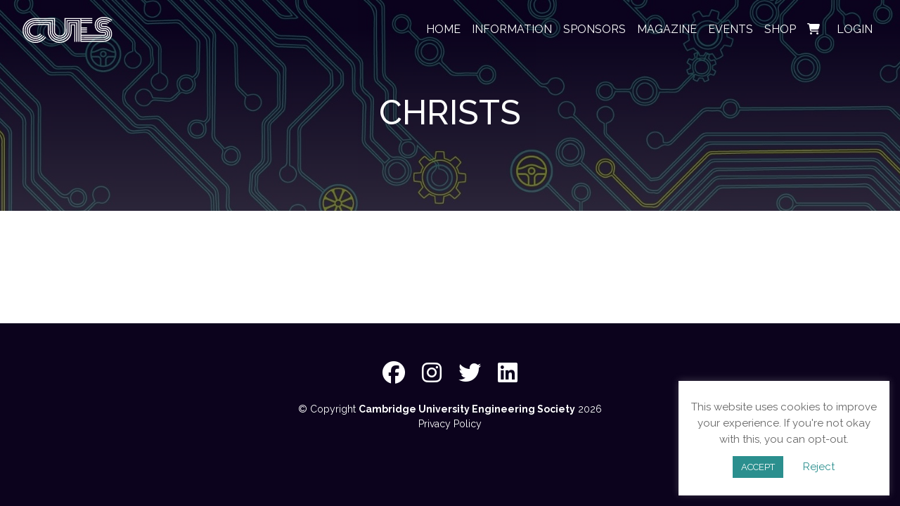

--- FILE ---
content_type: text/css
request_url: https://www.cues.org.uk/wp-content/themes/cues-theme/style.css?ver=5
body_size: 3635
content:
/*
*   Theme Name: Cambridge University Engineering Society
*   Description: CUES main stylesheet
*   Theme URL: https://bootstrapmade.com/regna-bootstrap-onepage-template/
*   Author: BootstrapMade.com, Invictustech
*   Author URL: https://bootstrapmade.com, http://invictustech.in
*/

@import url('https://fonts.googleapis.com/css2?family=Nanum+Myeongjo:wght@400;700;800&display=swap');

:root {
    --cues-main: #15053b;
    --cues-sub: #231299;
	--cues-dlod: #9e1b32;
    --cues-accent: #d5ff00;
    --bg-primary: white;
    --bg-secondary: #f7f7f7;
    --bg-navbar: #0c031d;
    --bg-footer: #0c031d;
    scroll-behavior: smooth;
}

@media (prefers-reduced-motion: reduce) {
    :root {
        scroll-behavior: auto;
    }
}

body {
    background-color: var(--bg-footer);
    color: #666666;
    font-family: "Raleway", sans-serif;
}

main {
    background-color: var(--bg-primary);
}

a {
    color: var(--cues-sub);
}

a:hover, a:active, a:focus {
    color: #2270b1;
    outline: none;
    text-decoration: none;
}

p {
    padding: 0;
    margin: 0 0 30px 0;
}

p:last-child {
    padding: 0;
    margin: 0;
}

h1, h2, h3, h4, h5, h6 {
    font-weight: 400;
    margin: 0 0 20px 0;
    padding: 0;
}

.wp-block-image img {
    /* Fix WordPress image aspect ratio */
    height: auto;
}

.wp-block-embed__wrapper {
    /* Center embedded videos */
    text-align: center;
}

/* Text meant only for screen readers. */

.screen-reader-text {
    border: 0;
    clip: rect(1px, 1px, 1px, 1px);
    -webkit-clip-path: inset(50%);
    clip-path: inset(50%);
    height: 1px;
    margin: -1px;
    overflow: hidden;
    padding: 0;
    position: absolute;
    width: 1px;
    word-wrap: normal !important;
}

/* Extend Bootstrap's spacing classes (5em ~ 80px) */

.pt-6, .py-6 {
    padding-top: 5rem !important;
}

.pb-6, .py-6 {
    padding-bottom: 5rem !important;
}

.sponsor-logo {
    width: 60%;
    height: 6em;
}

/*--------------------------------------------------------------
# Slider Section
--------------------------------------------------------------*/

.slider {
    width: 100%;
    aspect-ratio: 16 / 9;
    margin: auto;
    position: relative;
}

.slider .list .item {
    position: absolute;
    left: 0; top: 0; right: 0; bottom: 0;
    overflow: hidden;
    opacity: 0;
    transition: .5s;
}

.slider .list .item .img {
    width: 100%;
    height: 100%;
    vertical-align: middle;
    object-fit: cover;

}

.slider .list .item .img img {
    width: 100%;
    height: 100%;
    object-fit: cover;
    vertical-align: middle;
}

.slider .list .item .img:after {
    content: '';
    width: 100%;
    height: 100%;
    position: absolute;
    left: 0; bottom: 0;
    background-image: linear-gradient(to top, #000 -20%, transparent);
}

.slider .list .item .content {
    position: absolute;
    left: 10%; bottom: 10%;
    width: 80%;
    color: var(--bg-primary);
}

.slider .list .item .content .title {
    font-size: 40px;
    font-weight: bold;
    margin: 0;
}

.slider .list .item .content p {
    margin-bottom: 10px;
}

.slider .list .item.active {
    opacity: 1;
    z-index: 10;
}

@keyframes showContent {
    to {
        transform: translateY(0);
        filter: blur(0);
        opacity: 1;
    }
}

.slider .list .item.active .content .title,
.slider .list .item.active .content p {
    transform: translateY(30px);
    filter: blur(20px);
    opacity: 0;
    animation: showContent .5s .7s ease-in-out 1 forwards;
}

.slider .list .item.active .content p {
    animation-delay: 1s;
}

.slider button.arrow {
    position: absolute;
    top: 0; bottom: 0;
    z-index: 100;
    width: fit-content;
    min-width: 30px;
    border: none;
    background-color: #5553;
    font-family: "Nanum Myeongjo", serif;
    font-size: 40px;
    font-weight: 700;
    font-style: normal;
    color: white;
    padding-left: 10px; padding-right: 10px;
    transition: background-color .2s ease-in-out 0s;
}

.slider button.arrow:hover {
    background-color: #5559;
}

.slider #prev.arrow {
    left: 0;
}

.slider #next.arrow {
    right: 0;
}

@media screen and (max-width: 768px) {
    .slider .list .item .content .title {
        font-size: 30px;
    }

    .slider .list .item .content p {
        font-size: 12px;
    }

    .slider button.arrow {
        font-size: 30px;
    }
}

/*--------------------------------------------------------------
# Landing Section
--------------------------------------------------------------*/

#landing {
    display: table;
    width: 100%;
    height: 100vh;
    background: url(./assets/img/landing-bg.jpg) top center fixed;
}

/* landing-bg.jpg is 2142x1512 px */

@media (max-aspect-ratio: 2142/1512) {
    #landing {
        background-size: auto 100vh;
    }
}

@media (min-aspect-ratio: 2142/1512) {
    #landing {
        background-size: 100% auto;
    }
}

#landing .landing-container {
    background: rgba(0, 0, 0, 0.5);
    display: table-cell;
    margin: 0;
    padding: 0 10px;
    text-align: center;
    vertical-align: middle;
    opacity: 0;
    visibility: hidden;
    -webkit-animation-fill-mode: forwards;
    animation-fill-mode: forwards;
}

#landing h1 {
    margin: 30px 0 10px 0;
    font-size: 48px;
    font-weight: 700;
    line-height: 56px;
    text-transform: uppercase;
    color: white;
}

@media (max-width: 767.98px) {
    #landing h1 {
        font-size: 28px;
        line-height: 36px;
    }
}

#landing h2 {
    color: #eee;
    margin-left: auto; margin-right: auto;
    text-align: center;
    margin-bottom: 50px;
    font-size: 24px;
}

@media (max-width: 767.98px) {
    #landing h2 {
        font-size: 18px;
        line-height: 24px;
        margin-bottom: 30px;
    }
}

#landing .btn-get-started {
    text-transform: uppercase;
    font-weight: 500;
    font-size: 16px;
    letter-spacing: 1px;
    display: inline-block;
    padding: 8px 28px;
    border-radius: 50px;
    transition: 0.5s;
    margin: 10px;
    border: 2px solid white;
    color: white;
}

#landing .btn-get-started:hover {
    background: var(--cues-sub);
    border: 2px solid var(--cues-sub);
}

#landing img {
    width: 600px;
}

/*--------------------------------------------------------------
# Navigation Menu
--------------------------------------------------------------*/

nav a:not(.dropdown-item) {
    color: white !important;
}

.navbar-brand img {
    max-width: 130px;
}

@media (max-width: 767.98px) {
    .navbar-brand img {
        max-height: 40px;
    }
}

@media (min-width: 768px) {
    .navbar-nav {
        text-transform: uppercase;
    }
}

/* Navbar background change */

nav {
    transition: all 0.5s;
}

.nav-expanded, .nav-scrolled {
    background-color: var(--bg-navbar);
    opacity: 0.9;
}

/* Navbar hover animation */

@media (min-width: 768px) {
    .nav-item {
        position: relative;
    };

    .nav-link::before {
        content: "";
        position: absolute;
        width: 90%;
        height: 2px;
        bottom: 0;
        left: 5%;
        background-color: white;
        visibility: hidden;
        transform: scaleX(0);
        transition: all 0.3s ease-in-out 0s;
    };

    .nav-link:hover::before, .active .nav-link::before {
        visibility: visible;
        transform: scaleX(1);
    };
}

/* Disable Bootstrap's dropdown carets */

nav .dropdown-toggle::after {
    display: none;
}

/*--------------------------------------------------------------
# Sections
--------------------------------------------------------------*/

/* Automatically set alternating background colours */

main section:nth-child(odd), main article:nth-child(odd) {
    background-color: var(--bg-primary);
}

main section:nth-child(even), main article:nth-child(even) {
    background-color: var(--bg-secondary);
}

/* Sections Header
--------------------------------*/

.section-title {
    font-size: 32px;
    color: #111;
    text-transform: uppercase;
    text-align: center;
    font-weight: 700;
    margin-bottom: 5px;
}

.section-header .section-description {
    text-align: center;
    padding-bottom: 40px;
    color: #999;
}

section h1, article h1 {
    text-align: center;
}

/* About Us Section
--------------------------------*/

#about .about-container .title {
    color: #333;
    font-weight: 700;
    font-size: 32px;
}

@media (max-width: 767.98px) {
    #about .about-container .title {
        padding-top: 15px;
    }
}

#about .about-container p {
    line-height: 26px;
}

#about .about-container p:last-child {
    margin-bottom: 0;
}

#about .about-container .icon-box {
    padding: 0 0 30px 0;
}

#about .about-container .icon-box .icon {
    float: left;
    padding: 16px;
    border-radius: 50%;
    border: 2px solid var(--cues-sub);
}

#about .about-container .icon-box .icon i {
    color: var(--cues-sub);
    font-size: 24px;
}

#about .about-container .icon-box .title {
    margin-left: 80px;
    font-weight: 500;
    margin-bottom: 5px;
    font-size: 18px;
    text-transform: uppercase;
}

#about .about-container .icon-box .title a {
    color: #111;
}

#about .about-container .icon-box .description {
    margin-left: 80px;
    line-height: 24px;
    font-size: 14px;
}

#about .more {
    margin-top: 15px;
    text-align: center;
    padding-bottom: 40px;
    font-size: 19px;
}

/*--------------------------------
About CUES (Front page) Section
---------------------------------*/

#about .container {
    position: relative;
}

#about .about-box {
    padding: 0;
    background-color: var(--bg-secondary);
    border: solid 3px var(--bg-primary);
}

#about .about-box .header {
    padding: 10px;
    text-align: center;
    margin: 0 0 0 0;
}

#about .about-box img {
    max-width: 95%;
    object-fit: cover;
    text-align: center;
    margin: 10px 0 10px 0;
}

#about .about-box .title {
    font-size: 36px;
    font-weight: bold;
    margin: 0 0 10px 0;
    display: block;
    color: var(--cues-sub);
}

#about .about-box p.description {
    padding: 0;
    margin: 0 0 20px 0;
    font-size: 12px;
}


/* Facts Section
--------------------------------*/

#facts .counters p {
    padding: 0;
    margin: 0 0 10px 0;
    font-size: 14px;
}

/* Counters (Facts & Trees Sections)
--------------------------------*/

.counters span {
    font-size: 48px;
    display: block;
    color: var(--cues-sub);
}

/* Team Section
--------------------------------*/

#team .member {
    text-align: center;
    margin-bottom: 20px;
    color: #666666;
}

#team .member:hover {
    color: #848484;
}

#team .member h4 {
    font-weight: 700;
    margin-bottom: 2px;
    font-size: 18px;
}

#team .member h3 {
    font-weight: 700;
    margin-bottom: 2px;
    font-size: 17.5px;
}

#team .member span {
    font-style: italic;
    display: block;
    font-size: 13px;
}

#team .more {
    margin-top: 15px;
    text-align: center;
    padding-bottom: 40px;
    font-size: 17px;
}

/* Contact Section
--------------------------------*/

#contact .info {
    color: #333333;
    margin-top: 35px;
    margin-bottom: 30px;
}

#contact .info i {
    font-size: 32px;
    color: var(--cues-sub);
    float: left;
}

#contact .info p {
    padding: 0 0 10px 50px;
    line-height: 22px;
    margin-bottom: 15px;
}

/* Subscribe Section
--------------------------------*/

#subscribe .subscribe-container {
    text-align: center;
    vertical-align: middle;
    opacity: 0;
    visibility: hidden;
    -webkit-animation-fill-mode: forwards;
    animation-fill-mode: forwards;

}

#subscribe .section-header .section-description {
    padding-bottom: 20px;
}

#subscribe .btn-subscribe {
    text-transform: uppercase;
    font-weight: 500;
    font-size: 16px;
    letter-spacing: 1px;
    display: inline-block;
    padding: 8px 28px;
    border-radius: 50px;
    transition: 0.5s;
    margin: 10px;
    border: 2px solid var(--cues-sub);
    color: var(--cues-sub);
}

#subscribe .btn-subscribe:hover {
    background: var(--cues-sub);
    border: 2px solid var(--cues-sub);
    color: white;
}

#subscribe .btn-download {
    text-transform: uppercase;
    font-weight: 500;
    font-size: 16px;
    letter-spacing: 1px;
    display: inline-block;
    padding: 8px 28px;
    border-radius: 50px;
    transition: 0.5s;
    margin: 10px;
    border: 2px solid var(--cues-dlod);
    color: var(--cues-dlod);
}

#subscribe .btn-download:hover {
    background: var(--cues-dlod);
    border: 2px solid var(--cues-dlod);
    color: white;
}

/*-------------------------------
 Check In Page
--------------------------------*/

#check-in .check-in-container {
    text-align: center;
    vertical-align: middle;
    justify-content: center;
    align-items: center;
    opacity: 0;
    visibility: hidden;
    -webkit-animation-fill-mode: forwards;
    animation-fill-mode: forwards;

}

#check-in .section-header .section-description {
    padding-bottom: 20px;
}

#check-in .btn-check-in {
    text-transform: uppercase;
    font-weight: 500;
    font-size: 16px;
    letter-spacing: 1px;
    display: inline-block;
    padding: 8px 28px;
    border-radius: 50px;
    transition: 0.5s;
    margin: 10px;
    background: white;
    border: 2px solid var(--cues-sub);
    color: var(--cues-sub);
}

#check-in .btn-check-in:hover {
    background: var(--cues-sub);
    border: 2px solid var(--cues-sub);
    color: white;
}

#check-in img {
    margin: auto;
}

/*--------------------------------------------------------------
# Footer
--------------------------------------------------------------*/

footer {
    background-color: var(--bg-footer);
    padding: 30px;
    color: white;
    font-size: 14px;
}

footer a {
    color: inherit;
    text-decoration: none;
}

footer a:hover, footer a:active, footer a:focus {
    color: inherit;
    text-decoration: underline;
}

footer i {
    font-size: 32px;
}

/*--------------------------------------------------------------

# About Page
  **********
--------------------------------------------------------------*/

/* Section Heading
--------------------------------*/

.section-header .section-description-team {
    text-align: center;
    padding-top: 15px;
    color: #999;
    font-size: 21px;
}

/* Landing Section
--------------------------------*/

#landing-secondary {
    display: table;
    width: 100%;
    height: 300px;
    background: url(./assets/img/landing-bg-secondary.jpg) top center fixed;
    background-size: auto 80vh;
}

#landing-secondary .landing-container {
    background: rgba(0, 0, 0, 0.5);
    display: table-cell;
    margin: 0;
    padding: 0 10px;
    text-align: center;
    vertical-align: middle;
    opacity: 0;
    visibility: hidden;
    -webkit-animation-fill-mode: forwards;
    animation-fill-mode: forwards;
}

#landing-secondary h1 {
    margin: 30px 0 10px 0;
    font-size: 48px;
    font-weight: 500;
    line-height: 56px;
    text-transform: uppercase;
    color: white;
}

@media (max-width: 767.98px) {
    #landing-secondary h1 {
        font-size: 28px;
        line-height: 36px;
    }
}

#landing-secondary h2 {
    color: #eee;
    margin-bottom: 50px;
    font-size: 24px;
}

@media (max-width: 767.98px) {
    #landing-secondary h2 {
        color: #eee;
        margin-bottom: 50px;
        font-size: 24px;
    }
}

/* Society Section
--------------------------------*/

#society .society-container .title {
    color: #333;
    font-weight: 700;
    font-size: 32px;
}

#society .society-container img {
    opacity: 0;
    visibility: hidden;
    -webkit-animation-fill-mode: forwards;
    animation-fill-mode: forwards;
}

@media (max-width: 767.98px) {
    #society .society-container .title {
        padding-top: 15px;
    }
}

#society .society-container p {
    line-height: 26px;
}

#society .society-container p:last-child {
    margin-bottom: 0;
}

#society .society-container .icon-box {
    background-size: cover;
    padding: 0 0 30px 0;
}

#society .society-container .icon-box .icon {
    float: left;
    padding: 16px;
    border-radius: 50%;
    border: 2px solid var(--cues-sub);
}

#society .society-container .icon-box .icon i {
    color: var(--cues-sub);
    font-size: 24px;
}

#society .society-container .icon-box .title {
    margin-left: 80px;
    font-weight: 500;
    margin-bottom: 5px;
    font-size: 18px;
    text-transform: uppercase;
}

#society .society-container .icon-box .title a {
    color: #111;
}

#society .society-container .icon-box .description {
    margin-left: 80px;
    line-height: 24px;
    font-size: 14px;
}

/*------------------------------------
** Pop-ups
-------------------------------------- */

.pop-up-modal .pop-up-modal-dialog {
    padding: 3rem 1rem;
    min-height: calc(100vh - 2rem);
    margin: 1rem calc(1rem - 8px);
    position: relative;
    z-index: 2;
    box-shadow: 0 0 3rem 1rem rgba(0, 0, 0, 0.5);
}

.pop-up-modal .pop-up-modal-dialog .position {
    font-size: 14px;
    font-style: italic;
}

.pop-up-modal .pop-up-modal-dialog .close-button {
    position: absolute;
    top: 2rem;
    right: 2rem;
}

.pop-up-modal .pop-up-modal-dialog .close-button i {
    line-height: 38px;
}

.pop-up-modal .pop-up-modal-dialog h2 {
    font-size: 2rem;
}

@media (min-width: 768px) {
    .pop-up-modal .pop-up-modal-dialog {
        min-height: 80vh;
        padding: 5rem;
        margin: 0 auto;
    }

    .pop-up-modal .pop-up-modal-dialog h2 {
        font-size: 3rem;
    }
}

@media (min-width: 1200px) {
    .pop-up-modal .pop-up-modal-dialog {
        max-width: 60vw;
    }
}

.btn-colour {
    color: white;
    background: var(--cues-sub);
    border-color: var(--cues-sub);
}

.btn-colour:hover {
    color: white;
    background: #2270B1;
    border-color: #2270B1;
}

/* Constitution */

ol ol ol {
    list-style: lower-latin;
}

/*------------------------------------
** WP-Event-Manager (overriding plugin defaults)
-------------------------------------- */

.wpem-event-listing-box-view {
    /* Fix the problem where "There are no events matching your search." popup changes size between views */
    margin-right: 0 !important;
    margin-left: 0 !important;
}

.event_listing.status-expired .wpem-event-date .wpem-from-date:after {
    content: 'Registration Closed' !important;
}

.event_listing.status-expired .wpem-event-date .wpem-from-date div {
    /* Hide the old, invalid dates (replaced with text) */
    display: none !important;
}

/* ------------------------------------
** WP-Event-Manager, List view
-------------------------------------- */

.event_listing.status-expired .wpem-event-infomation .wpem-event-date .wpem-to-date {
    display: none !important;
}

.event_listing {
    /* Default to the event available color scheme */
    border-color: var(--cues-sub) !important;
}

.event_listing.status-expired {
    /* Mark invalid events */
    border-color: #ddd !important;
}

/* ------------------------------------
** WP-Event-Manager, Box view
-------------------------------------- */

.event_listing.status-expired .wpem-event-banner .wpem-event-date .wpem-from-date {
    background-color: lightgray !important;
}

.event_listing.status-expired .wpem-event-banner .wpem-event-date {
    color: var(--cues-main) !important;
    font-weight: bold !important;
}

.wpem-form-group.fieldset-registration {
    display: none;
}

/* ------------------------------------
** Overriding WP Event Manager styles
-------------------------------------- */

.event-manager-pagination-2 ul.page-numbers li .page-numbers {
    border-color: var(--bg-secondary);
    background-color: var(--bg-primary);
    color: var(--cues-main) !important;
}

.event-manager-pagination ul.page-numbers li .page-numbers.current, .event-manager-pagination-2 ul.page-numbers li .page-numbers.current {
    border-color: var(--cues-sub);
    background-color: var(--cues-sub);
    color: var(--bg-primary) !important;
}

.event_listings a.load_more_events {
    color: var(--cues-sub) !important;
    background-color: var(--bg-secondary);
}

.event_listings a.load_more_events:hover {
    color: var(--bg-primary) !important;
    background-color: var(--cues-sub);
}


--- FILE ---
content_type: text/javascript
request_url: https://www.cues.org.uk/wp-content/themes/cues-theme/assets/js/main.js?ver=5
body_size: 593
content:
'use strict';

window.addEventListener('DOMContentLoaded', () => {
    // Bind jQuery
    const $ = jQuery;

    // Initiate wow.js
    new WOW().init();

    // Navbar background colour change
    const nav = document.querySelector('nav');

    window.addEventListener('scroll', () => nav.classList.toggle('nav-scrolled', window.scrollY > 100));

    // Trigger the scroll handler (the page might already be scrolled)
    window.dispatchEvent(new Event('scroll'));

    $('#navbarNav').on('show.bs.collapse', () => nav.classList.add('nav-expanded'));
    $('#navbarNav').on('hide.bs.collapse', () => nav.classList.remove('nav-expanded'));

    // Hide navbar
    $('nav .nav-link, nav .dropdown-item').on('click', event => {
        if (!event.target.classList.contains('dropdown-toggle'))
            $('.navbar-collapse').collapse('hide');
    });

    /**
     * Navbar dropdown animations using animate.css.
     * d-block is added when a dropdown is shown to ensure that it remains
     * visible until the animation has finished, and is subsequently removed
     * to actually hide the dropdown (otherwise it would remain open but invisible).
     */
    $('.dropdown').on('show.bs.dropdown', event => {
        if (!nav.classList.contains('nav-expanded')) {
            const classList = event.target.querySelector('.dropdown-menu').classList;

            classList.remove('fadeOut');
            classList.add('fadeIn', 'animated', 'faster', 'd-block');
        }
    });

    $('.dropdown').on('hide.bs.dropdown', event => {
        if (!nav.classList.contains('nav-expanded')) {
            const classList = event.target.querySelector('.dropdown-menu').classList;

            classList.remove('fadeIn');
            classList.add('fadeOut', 'animated', 'faster');

            event.target.addEventListener('animationend', () =>
                classList.remove('d-block'), { 'once': true, 'passive': true });
        }
    });

    // CountUp.js & Waypoints
    for (const i of document.querySelectorAll('[data-toggle="counter-up"]')) {
        const target_value = parseInt(i.innerText);
        const animation = new countUp.CountUp(i, target_value, { duration: 1 });

        new Waypoint({
            element: i,
            handler: function () {
                animation.start();
                this.destroy();
            },
            offset: 'bottom-in-view'
        });
    }

    // Polyfill for scroll-behavior: smooth
    if (!('scrollBehavior' in document.documentElement.style) && !window.matchMedia('(prefers-reduced-motion: reduce)').matches) {
        $('a[href^="#"]').click(event => {
            const href = event.target.hash;

            $('html, body').animate({
                scrollTop: $(href).offset().top
            }, 500, () => window.location.hash = href);

            return false;
        });
    }
});


--- FILE ---
content_type: image/svg+xml
request_url: https://www.cues.org.uk/wp-content/themes/cues-theme/assets/img/logo_white.svg?v=1
body_size: 2059
content:
<?xml version="1.0" encoding="UTF-8"?>
<svg width="1200px" height="395px" viewBox="0 0 11000 3200" xmlns="http://www.w3.org/2000/svg">
    <g fill="#fff">
        <path d="m1487.2 3132.9c-379-36-750-218-999-488-177-192-309-448-366-713-26-118-27-419-1-538 57-263 178-507 348-698 211-237 507-407 851-486 92-21 106-21 1381-24l1287-4v798c0 493 4 823 10 863 28 178 177 338 380 406 69 24 278 26 355 5 192-54 358-217 394-389 8-36 11-306 11-867v-815h1675 1675v60 60h-655-655v60 60h655 655v65 65h-655-655v60 60h655 655v65 65h-655-655v245 245h335 335v60 60h-335-335v60 60h335 335v65 65h-335-335v60 60h335 335v60 60h-335-335v140 140h1363c942 0 1374-3 1401-11 61-17 86-49 86-108 0-38-6-56-24-78l-24-28-209-7c-264-8-363-28-517-104-167-84-283-201-371-374-120-237-138-576-43-820 38-99 111-211 188-290 150-154 326-242 568-286 118-21 393-21 534 0 226 35 459 121 620 229 87 60 155 114 147 120-2 2-23 18-46 36-24 18-48 29-54 25-7-4-41-29-76-56-76-57-236-137-347-173-301-97-650-106-906-23-132 42-238 106-331 198-173 172-250 377-236 630 23 389 244 660 608 745 51 12 134 19 269 22 107 2 211 9 230 15 90 27 140 106 140 218-1 122-57 191-183 225-59 16-163 17-1425 14l-1362-4v53 52h803c441 0 1046 5 1343 11 611 12 645 10 762-47 123-60 182-159 182-305 0-106-31-190-93-254-75-77-110-86-387-95-249-9-299-18-418-76-139-68-258-209-315-373-39-113-49-304-23-425 35-155 140-310 268-398 135-91 279-135 478-145 340-17 695 80 903 245l37 30-37 29c-21 16-43 33-49 36-7 4-41-13-76-36-235-158-677-230-964-157-185 47-326 153-397 300-44 90-57 152-57 274 0 111 19 195 64 284 64 128 160 211 298 259 67 24 92 27 308 33 300 10 358 27 463 139 89 95 121 192 115 355-3 100-7 118-35 178-59 125-169 212-323 254-76 21 34 20-1667 9l-1183-7v61 61h658c361 0 954 5 1317 10 430 6 695 6 760-1 194-19 321-73 431-183 120-121 172-263 161-440-10-164-65-294-166-395-113-112-231-151-460-151-318 0-439-39-538-173-135-183-117-477 39-629 106-103 250-148 476-148 222 0 427 44 572 121 109 59 109 59 55 102l-47 36-61-34c-125-68-307-105-512-105-201 0-321 37-400 121-70 75-89 126-89 234 0 154 54 259 160 311 57 28 64 29 279 36 131 4 250 13 294 22 94 20 222 82 289 141 230 204 299 575 160 864-32 68-57 101-127 171-73 75-100 95-183 134-60 30-132 55-190 67-91 20-123 21-1485 19l-1393-2v61 61h1374c1186 0 1385-2 1462-15 372-64 616-274 705-605 29-107 29-302 0-424-66-275-246-477-501-561-109-36-185-45-371-45-196 0-251-12-297-64-40-46-56-98-56-177 0-146 94-218 303-235 149-12 384 23 505 75l48 21-47 37-48 36-75-18c-145-34-451-37-511-6-32 18-61 62-61 93 0 38 26 94 48 104 9 4 118 11 242 15 263 8 327 21 485 98 272 134 441 397 475 740 31 309-67 585-277 781-124 116-277 194-472 243-85 21-95 21-1573 24l-1488 3v-1355-1355h-890-889l-4 782c-3 839-2 811-54 928-74 165-268 320-460 367-104 25-287 23-388-6-238-67-424-245-479-458-14-53-16-164-16-837v-776h-1171c-1007 0-1186 2-1276 16-367 54-713 256-929 543-72 96-171 287-208 401-56 175-73 440-41 626 40 226 148 450 312 644 277 330 763 523 1205 480 410-39 750-223 1018-547l35-43 47 36c57 42 58 37-45 155-227 260-572 450-912 504-118 19-309 26-416 15z" />
        <path d="m4410.2 3132.9c-557-54-1046-436-1217-953-60-182-65-240-65-729v-438h-793c-752 0-798 1-869 19-231 59-412 230-479 451-17 57-23 99-22 175 0 183 56 318 183 446 275 277 711 274 986-7l70-72 47 34 48 35-20 27c-10 15-45 52-77 83-105 99-198 152-341 195-76 23-106 27-223 27-118 0-146-4-225-27-265-80-453-258-542-511-25-73-28-92-28-225 0-125 3-154 23-214 88-262 270-440 537-526 64-21 97-24 400-31 182-4 581-8 888-8l557-1v433c0 477 8 606 45 751 28 114 100 269 175 382 65 97 231 263 326 326 150 99 335 177 514 215 107 22 390 25 495 4 485-95 862-415 1015-861 50-148 52-175 57-702l5-498h279 279v1040 1040h-60-60v-980-980h-160-160v433c0 414-1 437-24 548-97 477-462 874-951 1034-178 59-415 83-613 65z" />
        <path d="m6558.2 1907.9v-1105h-399-400l-4 557c-4 603-5 616-63 768-136 363-428 622-819 726-113 30-130 32-300 33-143 1-197-3-260-18-411-96-703-334-859-699-76-178-79-202-83-834l-5-563h-887c-562 0-918 4-971 11-229 28-458 156-601 336-65 82-139 224-164 318-23 84-31 280-15 369 47 270 229 510 482 637 129 65 232 91 388 96 158 6 275-14 403-67 139-58 304-181 371-279l28-40 49 32c27 18 49 37 49 42 0 14-96 123-150 171-113 101-262 181-425 231-84 25-103 27-280 27-169 1-200-2-275-22-383-105-665-388-757-760-12-46-17-111-17-212 0-178 21-277 93-425 61-125 117-201 225-302 132-124 308-218 486-258 88-20 667-33 1568-34l532-1v599c0 658 3 694 60 854 49 133 118 237 239 357 161 160 319 245 542 290 90 19 126 21 264 17 198-7 305-32 456-107 262-131 450-351 536-625l28-90 3-627 3-628h529 530v1165 1165h-65-65v-1105z" />
        <path d="m6808.2 1782.9v-1230h-650-650v650c0 716-1 731-62 878-107 257-338 454-625 534-66 19-105 22-253 22-151 1-186-2-257-22-167-45-304-122-422-236-115-111-196-244-243-398-22-72-22-83-26-760l-3-688h-982c-579 0-1029 4-1097 10-585 52-1032 493-1066 1055-19 302 99 613 316 833 161 164 393 285 635 333 102 20 349 18 453-5 281-60 517-205 699-430l31-38 46 31c25 18 46 37 46 44 0 20-134 169-204 227-246 203-543 310-859 310-672 0-1235-499-1286-1140-14-177 6-344 61-500 148-420 531-741 983-825 103-20 801-33 1797-34l557-1 3 758 3 757 32 84c99 255 320 442 598 502 95 21 304 15 400-10 245-65 436-219 535-434 66-141 64-110 68-904l3-723h770 769v1290 1290h-60-60v-1230z" />
    </g>
</svg>


--- FILE ---
content_type: text/javascript
request_url: https://www.cues.org.uk/wp-content/themes/cues-theme/assets/js/slider.js?ver=5
body_size: 52
content:
'use strict';

window.addEventListener('DOMContentLoaded', () => {

    const items = document.querySelectorAll('.slider .list .item');
    const next = document.getElementById('next');
    const prev = document.getElementById('prev');
    const itemCount = items.length;
    const sliderRefreshTime = 6000;

    let itemActive = 0;
    if (itemCount > 0 && !items[itemActive].classList.contains('active')) {
	items[itemActive].classList.add('active');
    }
    
    if (next) {    
        next.addEventListener('click', event => {
            itemActive = itemActive < itemCount - 1 ? itemActive + 1 : 0;
            showSlide();
        }); 
    }
    if (prev) {
        prev.addEventListener('click', event => {
            itemActive = itemActive > 0 ? itemActive - 1 : itemCount - 1;
            showSlide();
        });
    }
    
    window.refreshInterval = setInterval(() => {
        if (next) {next.click(); }
    }, sliderRefreshTime)
 
    function showSlide() {
        
        let currentActiveItem = document.querySelector('.slider .list .item.active');
        currentActiveItem.classList.remove('active');
        items[itemActive].classList.add('active');
        
        clearInterval(window.refreshInterval);
        window.refreshInterval = setInterval(() => {
            next.click();
        }, sliderRefreshTime)
    }

});
